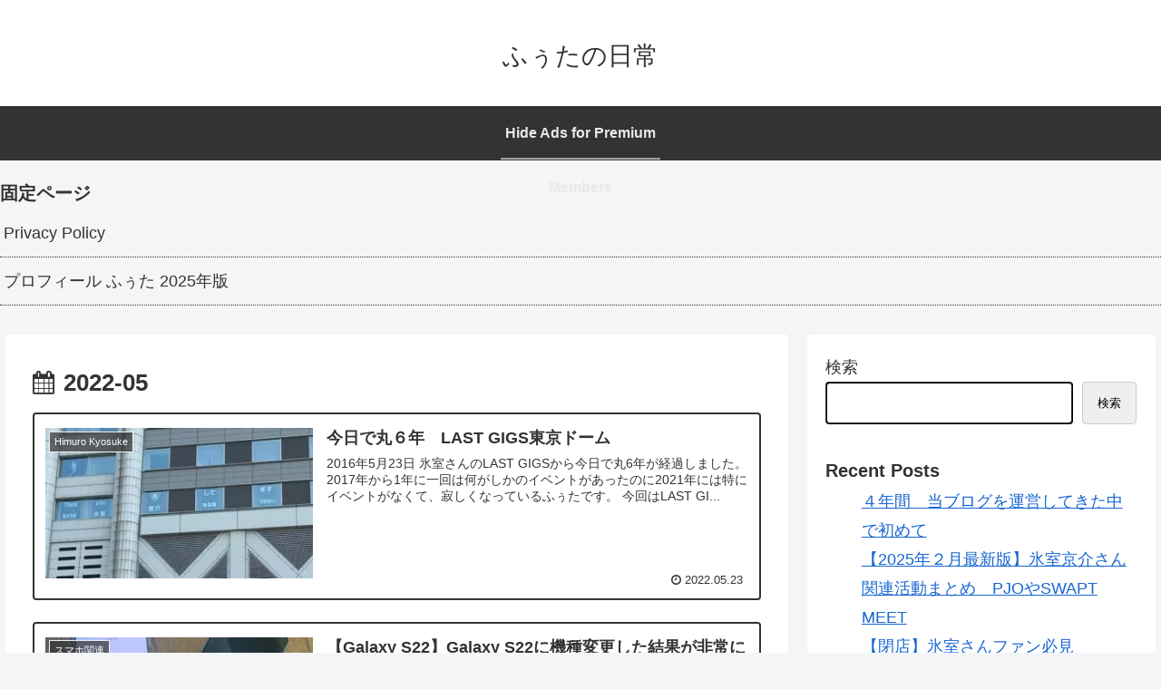

--- FILE ---
content_type: text/html; charset=utf-8
request_url: https://www.google.com/recaptcha/api2/aframe
body_size: 259
content:
<!DOCTYPE HTML><html><head><meta http-equiv="content-type" content="text/html; charset=UTF-8"></head><body><script nonce="uN1uWChzUQOEDZAnxqrM-A">/** Anti-fraud and anti-abuse applications only. See google.com/recaptcha */ try{var clients={'sodar':'https://pagead2.googlesyndication.com/pagead/sodar?'};window.addEventListener("message",function(a){try{if(a.source===window.parent){var b=JSON.parse(a.data);var c=clients[b['id']];if(c){var d=document.createElement('img');d.src=c+b['params']+'&rc='+(localStorage.getItem("rc::a")?sessionStorage.getItem("rc::b"):"");window.document.body.appendChild(d);sessionStorage.setItem("rc::e",parseInt(sessionStorage.getItem("rc::e")||0)+1);localStorage.setItem("rc::h",'1768555331476');}}}catch(b){}});window.parent.postMessage("_grecaptcha_ready", "*");}catch(b){}</script></body></html>

--- FILE ---
content_type: application/javascript; charset=utf-8
request_url: https://fundingchoicesmessages.google.com/f/AGSKWxWWMiyooX1F8WQQ0j7xt84CXC_WT9ZW1QYjcCWDaZdy5ENpKJcno-5QjWj4OgMhh0XIPsUrksLjtDncfddHPr_Qj8DamxRle3vI6S9rLHuip9qEpdchJwI8ze3k-7o_eywfVlnyaAC7wNNJnIuB4hfIsuFPNkozB1QtQ0F0QfaWxS8KcwmCHgG2WM8X/_/layerads-/flv-ad-/ads/webplayer?/150-500./advshow.
body_size: -1290
content:
window['0ffaa0c8-171b-402b-8928-cc4a4de05ff2'] = true;